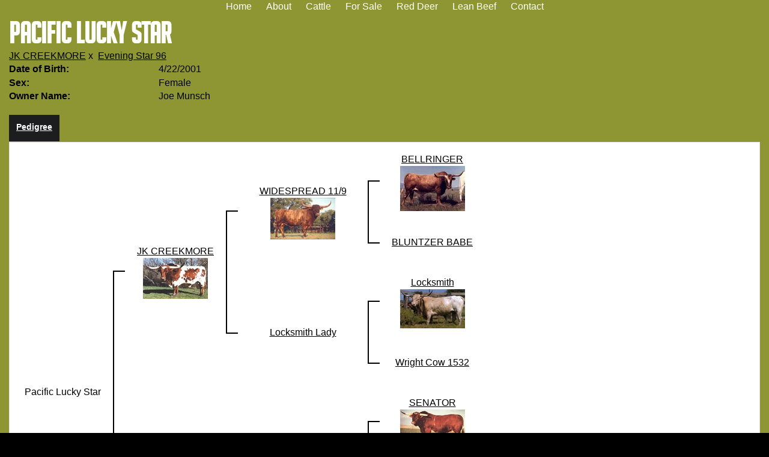

--- FILE ---
content_type: text/html; charset=utf-8
request_url: http://www.silvertranch.com/Default.aspx?AnimalID=7075&Name=PacificLuckyStar&sid=220
body_size: 40993
content:

<!DOCTYPE html>
<html>
<head id="Head1"><meta name="robots" content="noindex" /><title>
	Pacific Lucky Star
</title><meta name="Keywords" /><meta name="Description" /><meta name="copyright" content="2025&amp;nbsp;Silver T Longhorns" /><meta name="msvalidate.01" content="10AEC6DFD0F450EFBED6288FCA9D0301" />
        <meta name="viewport" content="width=device-width, initial-scale=1.0" />
    <style id="StylePlaceholder" type="text/css">
        </style><link href="/css/bootstrap.min.css" rel="stylesheet" /><link href="/font-awesome-4.7.0/css/font-awesome.min.css" rel="stylesheet" /><link rel="stylesheet" type="text/css" href="/javascript/magnific-popup/magnific-popup.css?v=1172017" />
    <script src="/javascript/HH_JScript.js" type="text/javascript"></script>
    <script src="/javascript/jquery-1.12.4.min.js" type="text/javascript"></script>
    <script src="/javascript/bootstrap.min.js" type="text/javascript"></script>    
    <script type="text/javascript" src='https://www.google.com/recaptcha/api.js'></script>

<script language="javascript" src="/javascript/animaldetailcarousel.js" ></script><meta property="og:image" content="http://www.silvertranch.com/Sites/118/SilverT1.jpg" /><link href="/Telerik.Web.UI.WebResource.axd?d=PMrIT5dOWaVYIcpFWUE4nM7uSL-evdKDcWDBRtdMmWKyhC_VmyOTM6RcCfxBLja5ORp1ecehI88FlTttEUegrlZIUmsWvMusFOwptMuEJWs-d42_Nk8v9Ha7DSp4chO10&amp;t=638840874637275692&amp;compress=1&amp;_TSM_CombinedScripts_=%3b%3bTelerik.Web.UI%2c+Version%3d2025.1.416.462%2c+Culture%3dneutral%2c+PublicKeyToken%3d121fae78165ba3d4%3aen-US%3aced1f735-5c2a-4218-bd68-1813924fe936%3aed2942d4%3a1e75e40c" type="text/css" rel="stylesheet" /><link id="phResponsiveWebsiteCSS" rel="stylesheet" type="text/css" href="css/responsive.css?638929942655171721" /><link id="hostdefault" rel="stylesheet" type="text/css" href="/Sites/0/default.css?637479354207077143" /><link id="skindefault" rel="stylesheet" type="text/css" href="/Sites/118/Skins/skin.css?638695076472509408" /><link rel="icon" href="/Sites/118/favicon.ico" /><link rel="apple-touch-icon" href="/Sites/118/favicon.ico" /><link rel="icon" href="/Sites/118/favicon.ico" /></head>
<body id="Body">
    <noscript>
        Your browser does not have javascript/scripting enabled. To proceed, you must enable
        javascript/scripting.
    </noscript>
    <form name="form1" method="post" action="http://www.silvertranch.com/Default.aspx?AnimalID=7075&amp;Name=PacificLuckyStar&amp;sid=220" id="form1" enctype="multipart/form-data" style="height: 100%;">
<div>
<input type="hidden" name="ScriptManager1_TSM" id="ScriptManager1_TSM" value="" />
<input type="hidden" name="StyleSheetManager1_TSSM" id="StyleSheetManager1_TSSM" value="" />
<input type="hidden" name="__EVENTTARGET" id="__EVENTTARGET" value="" />
<input type="hidden" name="__EVENTARGUMENT" id="__EVENTARGUMENT" value="" />
<input type="hidden" name="__VIEWSTATE" id="__VIEWSTATE" value="Lv7HePsgGo0U2JZsnsk70iEd/ZYAxNqOlgFW1VkkzgbL1StVlzG+eAUH8zXrmH7m/ICW9zv9hk8PZXqAbxtPBVwz7+SNtoHcPFGUM273hm2Ncu3mjvZ1VBrKTEbpR5tiYyiTuHjM0CKrr/[base64]/2CkCOL3anp4jhpJUtW7KvIWH0n40+iwqzvewT32uQgIZjh0XhdVhe/rnU69r2Let04pXgVv5qv51J/CImyzLjAYrwbWeNr/SIXgD4wADGBCvxbDtJ3tu2/Ak4nivnSQyVsAdCXz63iNarHIoMLloXilT8Fhb+/[base64]/NXBqfW0Z2zjAH6KfomZeDox0xYy8tcrzGxzT9ci42KhulZFiokO/HqkhX+rltNFKV9HAGwQ+v8aYrOm6D8Lo0gR5F3Vdcqe1LBVJcD5AYgsk/8/T6NKGAJxjxzILWoLxbjhIbfouRvaj0AOsI+kfSPaz39MwXb4aCbiV7xwdH4lKxTiHVlZ6oxvyPxhkMfmiYxxz55F2Lg1XtkTIkMaiJLhu6uji/aPigt+gQRSeR6LLUhlyisa91/dNQXm2lArN3R55b89wXQjLYMaAd9A9uFCwabxKHTbPKbRN5IYazfMQuO4WxqobrHRaz0HxaXyL8sVkqhmq9cAMu64xdQXs2yU0KXAUicS/eEyX2UPKy9Vt2hCdBAEzx4R5xK2kUhSK4qptB+/2qx+5lmoDF8p7HtJ0x0M2vSp6Hf7+pEZxtsmX16Ah3vp1oFjLBiKug6zHaq/2rpWTVcJKhOWdZ0bATUJ+E/kD8qyVyGXgkoyVqaQlRi5QSZX4ZY1g7e+kcFOP78xjQ/j5mHcOHboGtpStqPvDH5q5tRcPYSfNqgiwfGlD5lFhdRSuiJHQgwhn5kHGgzY1Ss4yPmGvRlsFwHFxnepshqnv6CieijQYFrpJvaRL+VeIMQbSkyuzkQ6ZxmSQFOvmBil4vqyXWRigGITY14DB1KIIyvWm/+5CQcyN5RS404Un4RfLQidP7++U8Yw9gpJyXFGMbte44/jrcRHYCoPXaFX0pKp7acAs3wpTF2ym64HbZ8WsBb//F6roqi+4rO3hlCOQdN2mNI55kxuTBKMsRMSWXz6tkPtv/kK4j8Ww4YSC3yDwFs/gudWv8cBprXFYXKoPqSjuwW2M7VmkUImR68S11xDOD3JG7WOGj4uRYJLEQnpSimuPcRAfgypxb4l4WBiiGJjEIk55PN/r7AY0hpTtamOok+d+B/voMH8MTHV3GZcQb/5ww4NPVbKIDEeQ2fVkMUkNGkKhTAWW0e/Wv6fXk/v05EzoOaUIOtAQ4cw1D6CJEJeuF/MgRxB+9bYU/BF17npmzTuyC4ZXt2uHMPGacCJpiM34EBHbB1PN1bR3LmyjY7hDen3RpzQMPmBgw7w+WSWJL5IKVGS5+v8ffmwr+VF6H8RPGUF5+AVTG+2S0iPgQF4nCY1bXhdA5RirLwu+DVT1lB78F2t7hGHVTYmTg8hwekWEKrInzCvG52/5/h3gvbfQE0pExr80+8hmBjBhC45uMQvSK6eOH1OSkFTJlnksAx2BATk5ZNi0Vnv67P9/1kKFL8KAqSR+M7DAE1lLqG+F2ypIIVZi/[base64]/EsGCSkpc+hQ268Aae24SkzOixU4jnO0u85tYhcXH5z7/qhTHe+mxTQezplReLXIecUPC3+K11Je/5Z8raIzMak2FYeLXzm4XzRBZ1EDy1NMHio0oYz6oCepwmELLRjyp/nZs6W/LczFvjrBtD+Oy6Djf5jDkoKSDWHO8OCY2y4EEZTIXu1nJ058PAQs1q2JLJWh5xyegYpU6/uC59OKgwQO685su3I4ZLGIPozVeETzxQFyqiA9IPQzfPqHDWJaGeapitOTOhptQ3bCMEUtoKIIzAGkEP0DMedfO9p7GrgH4hzezKY50jYu3O47cvygxwk9xJ/F3+A1vQv8gRew0+LQCY70nyZHbJiMtuN+N9aQaIPDGiRBIHDeRq1aqkwGGuhsXeo3Hy66hNU0WoC3BkIsHooPJX3KpCtDrXbM/dDWFdqJsJitqBnHjE12yVDhZPWYVv3NCEj4l+bHG5Mhbu2QfHjJapijmrt3SVwr1OFw41bWep8ggsGTLbauS6U6cM0CsmNuHJkJuIqUNfifHDk0VW2f5g0iRllHLbPMsFdapCJSoW1GO8VFV3fox2+ZzQjRzQBbeP9Z8Ye6NXE3cTe20eHvGxyk9IVd+/vQ+hyZ15Cn54cbi6UBidiwwTezDKdrLZi6lp640MLlMuCabv0NosHvFruZHLKdKAewmZ48ul3isW4em1rgw==" />
</div>

<script type="text/javascript">
//<![CDATA[
var theForm = document.forms['form1'];
if (!theForm) {
    theForm = document.form1;
}
function __doPostBack(eventTarget, eventArgument) {
    if (!theForm.onsubmit || (theForm.onsubmit() != false)) {
        theForm.__EVENTTARGET.value = eventTarget;
        theForm.__EVENTARGUMENT.value = eventArgument;
        theForm.submit();
    }
}
//]]>
</script>


<script src="/WebResource.axd?d=pynGkmcFUV13He1Qd6_TZNZr42xUqmA1cu5uT6JWy71MV02kNwuLGL617JfsWitqyEH-aZNltMZEefcYkF3E3w2&amp;t=638901356248157332" type="text/javascript"></script>


<script src="/Telerik.Web.UI.WebResource.axd?_TSM_HiddenField_=ScriptManager1_TSM&amp;compress=1&amp;_TSM_CombinedScripts_=%3b%3bAjaxControlToolkit%2c+Version%3d4.1.50401.0%2c+Culture%3dneutral%2c+PublicKeyToken%3d28f01b0e84b6d53e%3aen-US%3a5da0a7c3-4bf6-4d4c-b5d5-f0137ca3a302%3aea597d4b%3ab25378d2%3bTelerik.Web.UI%2c+Version%3d2025.1.416.462%2c+Culture%3dneutral%2c+PublicKeyToken%3d121fae78165ba3d4%3aen-US%3aced1f735-5c2a-4218-bd68-1813924fe936%3a16e4e7cd%3a33715776%3af7645509%3a24ee1bba%3ae330518b%3a2003d0b8%3ac128760b%3a1e771326%3a88144a7a%3ac8618e41%3a1a73651d%3a333f8d94" type="text/javascript"></script>
<div>

	<input type="hidden" name="__VIEWSTATEGENERATOR" id="__VIEWSTATEGENERATOR" value="CA0B0334" />
</div>
        <script type="text/javascript">
//<![CDATA[
Sys.WebForms.PageRequestManager._initialize('ScriptManager1', 'form1', ['tamsweb$pagemodule_AnimalDetail$uptPnlProgeny',''], [], [], 90, '');
//]]>
</script>

        
        <div>
            

<style type="text/css">

    body
    {
        background-image:url(/sites/118/skins/images/backgroundLime.jpg);
        background-repeat: repeat-y;
        background-position: center top;   
    }
    
    .contentContentArea .content
    {
        color: #000000;
    }

    .contentContentArea .content A:link
    {
        color: #000000;
        text-decoration: underline;
    }

    .contentContentArea .content A:visited
    {
        color: #000000;
        text-decoration: underline;
    }

    .contentContentArea .content A:hover
    {
        color: #000000;
        text-decoration: none;
    }
    .contentContentArea .content A:active
    {
        color: #000000;
        text-decoration: underline;
    }
    
    .pageBottom
    {    
        color: #000000;
    }

    .pageBottom A:link
    {
        color: #000000;
        text-decoration: underline;
    }

    .pageBottom A:visited
    {
        color: #000000;
        text-decoration: underline;
    }

    .pageBottom A:hover
    {
        color: #000000;
        text-decoration: none;
    }
    .pageBottom A:active
    {
        color: #000000;
        text-decoration: underline;
    }

</style>

<div class="containerWide">  
    <div class="pageHeader pageHeaderLime">
        <div class="contentHeader adminHide"  id="div1">
            <div class="content"  id="div2">
            </div>
        </div>
    </div>
</div>

<div class="pageNavigationWide adminHide">
    <div class="pageNavigation">
        <div class="contentNavigation">
            <div class="content">
                <table cellpadding="0" cellspacing="0" align="center">
                    <tr>
                        <td align="center">
                            <div tabindex="0" id="amsweb_Menu_RadMenu1" class="RadMenu RadMenu_Default rmSized" style="height:30px;">
	<!-- 2025.1.416.462 --><ul class="rmRootGroup rmHorizontal">
		<li class="rmItem rmFirst"><a title="Home" class="rmLink rmRootLink" href="/Default.aspx?action=home"><span class="rmText">Home</span></a></li><li class="rmItem "><a title="About" class="rmLink rmRootLink" href="/About-Us"><span class="rmText">About</span></a><div class="rmSlide">
			<ul class="rmVertical rmGroup rmLevel1">
				<li class="rmItem rmFirst"><a title="Guiding Principles" class="rmLink" href="/Guiding-Principles"><span class="rmText">Guiding Principles</span></a></li><li class="rmItem "><a title="Silver T Ranch" class="rmLink" href="/Silver-T-Ranch"><span class="rmText">Silver T Ranch</span></a></li><li class="rmItem "><a title="Zulu Creek Ranch " class="rmLink" href="/Zulu-Creek-Ranch"><span class="rmText">Zulu Creek Ranch </span></a></li><li class="rmItem rmLast"><a title="Events" class="rmLink" href="/Events"><span class="rmText">Events</span></a></li>
			</ul>
		</div></li><li class="rmItem "><a title="Cattle" class="rmLink rmRootLink" href="/Silver-T-Cattle"><span class="rmText">Cattle</span></a><div class="rmSlide">
			<ul class="rmVertical rmGroup rmLevel1">
				<li class="rmItem rmFirst"><a title="Bulls" class="rmLink" href="/Bulls"><span class="rmText">Bulls</span></a></li><li class="rmItem "><a title="Cows" class="rmLink" href="/cows"><span class="rmText">Cows</span></a></li><li class="rmItem "><a title="Heifers &amp; Bull Prospects" class="rmLink" href="/heifers-bull-prospects"><span class="rmText">Heifers & Bull Prospects</span></a></li><li class="rmItem "><a title="Steers" class="rmLink" href="/Steers"><span class="rmText">Steers</span></a></li><li class="rmItem rmLast"><a title="Semen" class="rmLink" href="/semen"><span class="rmText">Semen</span></a></li>
			</ul>
		</div></li><li class="rmItem "><a title="For Sale" class="rmLink rmRootLink" href="/for-sale"><span class="rmText">For Sale</span></a></li><li class="rmItem "><a title="Red Deer" class="rmLink rmRootLink" href="/Red-Deer"><span class="rmText">Red Deer</span></a></li><li class="rmItem "><a title="Lean Beef" class="rmLink rmRootLink" href="/Lean-Beef"><span class="rmText">Lean Beef</span></a></li><li class="rmItem rmLast"><a title="Contact" class="rmLink rmRootLink" href="/Contact"><span class="rmText">Contact</span></a></li>
	</ul><input id="amsweb_Menu_RadMenu1_ClientState" name="amsweb_Menu_RadMenu1_ClientState" type="hidden" />
</div>
    

                        </td>
                    </tr>
                </table>
            </div>
        </div>
    </div>
</div>

<div class="containerWide">
    <div class="pageContentArea">
        <div class="contentContentArea contentContentAreaLime">
            <div class="content">
                <div id="amsweb_contentPane">
                <div id="amsweb_PageModulePanelOuterpagemodule_AnimalDetail" class="PageModulePanelOuter">
	<div id="amsweb_PageModulePanelpagemodule_AnimalDetail" class="PageModulePanel">
		

<style type="text/css">
    .Content_Wrapper, .Boxes_Wrapper {
        overflow: hidden;
        position: relative; /* set width ! */
    }

    .Content, .Boxes_Content {
        position: absolute;
        top: 0;
        left: 0;
    }

    .Boxes {
        width: 400px;
        height: 100px;
    }

    .Boxes_Wrapper {
        width: 400px;
        height: 116px;
        top: 0px;
        left: 5px;
        white-space: nowrap;
    }

        .Boxes_Wrapper img {
            display: inline;
        }

    .BoxesSlider {
        width: 400px;
        margin: 4px 0 0px;
    }

        .BoxesSlider .radslider {
            margin: 0 auto;
        }

    .infiniteCarousel {
        position: relative;
        height: 120px;
        text-align: center;
        overflow: hidden;
    }

        .infiniteCarousel .wrapper {
            width: 272px;
            overflow: auto;
            min-height: 11em;
            position: absolute;
            left: 0;
            right: 0;
            top: 0;
            height: 120px;
            margin: 0 auto;
        }

            .infiniteCarousel .wrapper ul {
                width: 9999px;
                list-style-image: none;
                list-style-position: outside;
                list-style-type: none;
                position: absolute;
                top: 0;
                margin: 0;
                padding: 0;
            }

        .infiniteCarousel ul li {
            display: block;
            float: left;
            width: 136px;
            height: 110px;
            padding-top: 10px;
            font-size: 11px;
            font-family: Arial;
            text-align: center;
            margin: 0 auto;
        }

            .infiniteCarousel ul li b {
                font-size: 11.5px;
                font-weight: 700;
                font-family: Arial;
                display: block;
                margin-top: 7px;
            }

            .infiniteCarousel ul li a, .infiniteCarousel ul li a:active, .infiniteCarousel ul li a:visited {
                text-decoration: none;
                border: hidden;
                border: 0;
                border: none;
            }

        .infiniteCarousel .forward {
            background-position: 0 0;
            right: 0;
            display: block;
            background: url(/Images/next.gif) no-repeat 0 0;
            text-indent: -9999px;
            position: absolute;
            top: 10px;
            cursor: pointer;
            height: 66px;
            width: 27px;
        }

        .infiniteCarousel .back {
            background-position: 0 -72px;
            left: 0;
            display: block;
            background: url(/Images/prev.gif) no-repeat 0 0;
            text-indent: -999px;
            position: absolute;
            top: 10px;
            cursor: pointer;
            height: 66px;
            width: 27px;
        }

        .infiniteCarousel .thumbnail {
            width: 108px;
        }

    a img {
        border: none;
    }

    .addthis_counter, .addthis_counter .addthis_button_expanded {
        color: #000 !important;
    }

    .animalMedical td.rgSorted {
        background-color: #fff !important;
    }

    .animalMedical th.rgSorted {
        border: 1px solid;
        border-color: #fff #dcf2fc #3c7fb1 #8bbdde;
        border-top-width: 0;
        background: 0 -2300px repeat-x #a6d9f4 url(/WebResource.axd?d=GGZuOoGk3rktUs6hQ4y52R0V5dTjV4oW5fpDU3d6XmNsF4laJnOh1Ck4RhYZH4bDenKzZ9KeDhaP4LrwlE8AS0AfYuBf-ccWkDQ6xbX1KVp4qZhB0Ly-EZl99rh3Hr2aa0To_bbdG6NXSXdqEXJ-u8QKBzQQXTYYTg_sgdFChZA1&t=636138644440371322);
    }
</style>
<script language="javascript" type="text/javascript">
    $(document).ready(function () {
        showCarousel();
    });

    function showCarousel() {
        $('.infiniteCarousel').infiniteCarousel();
        $(".infiniteCarousel").show();
    }

    var initialValue;
    var initialValue2;

    function HandleClientLoaded2(sender, eventArgs) {
        initialValue2 = sender.get_minimumValue();
        HandleClientValueChange2(sender, null);
    }

    function HandleClientValueChange2(sender, eventArgs) {
        var wrapperDiv = document.getElementById('boxes_wrapper');
        var contentDiv = document.getElementById('boxes_content');

        var oldValue = (eventArgs) ? eventArgs.get_oldValue() : sender.get_minimumValue();
        var change = sender.get_value() - oldValue;

        var contentDivWidth = contentDiv.scrollWidth - wrapperDiv.offsetWidth;
        var calculatedChangeStep = contentDivWidth / ((sender.get_maximumValue() - sender.get_minimumValue()) / sender.get_smallChange());

        initialValue2 = initialValue2 - change * calculatedChangeStep;

        if (sender.get_value() == sender.get_minimumValue()) {
            contentDiv.style.left = 0 + 'px';
            initialValue2 = sender.get_minimumValue();
        }
        else {
            contentDiv.style.left = initialValue2 + 'px';
        }
    }

    function loadLargeImage(filename, videoUrl,  date, comments, CourtesyOf) {
        var imgUrl = "/Photos/" + filename.replace("_thumb", "");

        // clear any video iframes
        $("#amsweb_pagemodule_AnimalDetail_divMainImageVideo").children().remove();

        // toggle visibility of video player and image viewer
        $("#amsweb_pagemodule_AnimalDetail_divMainImagePhoto").css("visibility", videoUrl ? "hidden" : "visible");
        $("#amsweb_pagemodule_AnimalDetail_divMainImageVideo").css("visibility", videoUrl ? "visible" : "hidden");

        // process image as normal
        $("#amsweb_pagemodule_AnimalDetail_divMainImagePhoto").css("height", "auto");
        $("#amsweb_pagemodule_AnimalDetail_imgAnimal")[0].style.height = "";
        $("#amsweb_pagemodule_AnimalDetail_imgAnimal")[0].src = imgUrl;
        var onclick = $("#amsweb_pagemodule_AnimalDetail_hypLargeImage")[0].getAttribute("onclick");

        if (typeof (onclick) != "function") {
            $("#amsweb_pagemodule_AnimalDetail_hypLargeImage")[0].setAttribute('onClick', 'window.open("' + imgUrl + '","window","toolbar=0,directories=0,location=0,status=1,menubar=0,resizeable=1,scrollbars=1,width=850,height=625")');
        } else {
            $("#amsweb_pagemodule_AnimalDetail_hypLargeImage")[0].onclick = function () { window.open('"' + imgUrl + '"', "window", "toolbar=0,directories=0,location=0,status=1,menubar=0,resizeable=1,scrollbars=1,width=850,height=625"); };
        }
        $("#amsweb_pagemodule_AnimalDetail_litImageDate")[0].innerHTML = "";
        if (date != "")
            $("#amsweb_pagemodule_AnimalDetail_litImageDate")[0].innerHTML = "Date of Photo: " + date.replace(" 12:00:00 AM", "");
        $("#amsweb_pagemodule_AnimalDetail_litImageDescription")[0].innerHTML = "";
        if (CourtesyOf != "")
            $("#amsweb_pagemodule_AnimalDetail_litImageDescription")[0].innerHTML = "Courtesy of " + CourtesyOf;

        $("#imageComments")[0].innerHTML = "";
        if (comments != "")
            $("#imageComments")[0].innerHTML = comments;

        // add video embed or hide it
        if (videoUrl) {
            // squish the image (since we're using visibility instead of display)
            $("#amsweb_pagemodule_AnimalDetail_divMainImagePhoto").css("height", "0");

            // build the embed element
            videoUrl = videoUrl.replace("&t=", "?start=");
            var embed = "<iframe style=\"width: 100%; height: 250px;\" src=\"https://www.youtube.com/embed/";
            embed += videoUrl;
            embed += "\" frameborder=\"0\" allow=\"accelerometer; autoplay; encrypted-media; gyroscope; picture-in-picture\" allowfullscreen></iframe>";

            // add the youtube embed iframe
            $("#amsweb_pagemodule_AnimalDetail_divMainImageVideo").append(embed);
        }
    }

</script>

<script src="javascript/jellekralt_responsiveTabs/js/jquery.responsiveTabs.js?v=2"></script>
<link type="text/css" rel="stylesheet" href="javascript/jellekralt_responsiveTabs/css/responsive-tabs.css" />

<div class="t-container t-container-fluid">
			<div class="t-container-inner">
				<div class="t-row">
					<div class="t-col t-col-7 t-col-xs-12 t-col-sm-12">
						<div class="t-col-inner">
							
                    <!-- Right Hand Column Animal Details -->
                    <div class="t-row">
								<div class="t-col t-col-12">
									<div class="t-col-inner">
										
                                <!-- Animal Name -->
                                
                                <h2 class="PageHeadingTitle" style="margin: 0px; padding: 0px;">
                                    Pacific Lucky Star</h2>
                            
									</div>
								</div>
							</div>
                    <div class="t-row">
								<div id="amsweb_pagemodule_AnimalDetail_tcolSireDam" class="t-col t-col-12">
									<div class="t-col-inner">
										
                                <!-- Animal Father x Mother -->
                                <a href='/Default.aspx?AnimalID=1869&Name=JKCREEKMORE&sid=220'>JK CREEKMORE</a>
                                x&nbsp;
                                <a href='/Default.aspx?AnimalID=6422&Name=EveningStar96&sid=220'>Evening Star 96</a>
                            
									</div>
								</div>
							</div>
                    <!-- Animal Date of Birth -->
                    <div id="amsweb_pagemodule_AnimalDetail_tRowDOB" class="t-row">
								<div class="t-col t-col-4 t-col-xs-12 t-col-sm-12">
									<div class="t-col-inner">
										
                                <span class="fieldLabel">Date of Birth:</span>
                            
									</div>
								</div><div class="t-col t-col-4 t-col-xs-12 t-col-sm-12">
									<div class="t-col-inner">
										
                                4/22/2001
                            
									</div>
								</div>
							</div>
                    <!-- Description information -->
                    <div class="t-row">
								<div class="t-col t-col-4 t-col-xs-12 t-col-sm-12 fieldLabel">
									<div class="t-col-inner">
										
                                
                            
									</div>
								</div><div class="t-col t-col-8 t-col-xs-12 t-col-sm-12">
									<div class="t-col-inner">
										
                                
                            
									</div>
								</div>
							</div>
                    <!-- Animal Info detail rows -->
                    
                            <div class="t-row">
								<div class="t-col t-col-4 t-col-xs-12 t-col-sm-12">
									<div class="t-col-inner">
										
                                        <span class="fieldLabel">
                                            Sex:
                                        </span>
                                    
									</div>
								</div><div class="t-col t-col-8 t-col-xs-12 t-col-sm-12">
									<div class="t-col-inner">
										
                                        <div class="animal-detail-comments">
                                            Female
                                        </div>
                                    
									</div>
								</div>
							</div>
                        
                            <div class="t-row">
								<div class="t-col t-col-4 t-col-xs-12 t-col-sm-12">
									<div class="t-col-inner">
										
                                        <span class="fieldLabel">
                                            Owner Name:
                                        </span>
                                    
									</div>
								</div><div class="t-col t-col-8 t-col-xs-12 t-col-sm-12">
									<div class="t-col-inner">
										
                                        <div class="animal-detail-comments">
                                            Joe Munsch
                                        </div>
                                    
									</div>
								</div>
							</div>
                        
                    
                    <!-- Other site -->
                    
                    <div class="t-row">

							</div>
                
						</div>
					</div>
				</div><div class="t-row animal-detail-tabs">
					<div id="amsweb_pagemodule_AnimalDetail_viewAnimal" class="t-col t-col-12">
						<div class="t-col-inner">
							
                    <div id="tabsAnimalInfo">
                        <ul>
                            <li id="amsweb_pagemodule_AnimalDetail_tpPedigree"><a href="#tabPedigree">Pedigree</a></li>
                            
                            
                            
                            
                            
                            
                            
                            
                            
                        </ul>

                        <div id="tabPedigree">
                            <div id="amsweb_pagemodule_AnimalDetail_trowPedigree" class="t-row">
								<div class="t-col t-col-12 table-responsive animal-pedigree scrollbar-outer">
									<div class="t-col-inner">
										
                                        
<style>
    #pedigree {
        height: 800px;
    }

        #pedigree td {
            padding-left: 10px;
            padding-right: 10px;
            margin: 0px;
        }

    a.crumbImage img {
        min-width: 108px;
    }

    .line {
        border-top: solid 2px black;
        border-bottom: solid 2px black;
        border-left: solid 2px black;
        width: 20px;
    }

    .line-big {
        height: 405px;
    }

    .line-medium {
        height: 205px;
    }

    .line-small {
        height: 105px;
    }
</style>

<table id="pedigree">
    <tbody>
        <tr>
            <td valign="middle" align="center" rowspan="8">
                Pacific Lucky Star
                <br />
                <a id="amsweb_pagemodule_AnimalDetail_ctrlPedigree_imgRoot" title="Pacific Lucky Star" class="crumbImage"></a>
            </td>
            <td valign="middle" align="center" rowspan="8">
                <div class="line line-big"></div>
            </td>
            <td valign="middle" align="center" rowspan="4" height="400px">
                <div class="pedigreeLink">
                    <span><a href='Default.aspx?AnimalID=1869&Name=JKCREEKMORE&sid=220'>JK CREEKMORE</a>
                </div>
                <a id="amsweb_pagemodule_AnimalDetail_ctrlPedigree_imgSire" title="JK CREEKMORE" class="crumbImage" href="Default.aspx?AnimalID=1869&amp;Name=JKCREEKMORE"><img title="JK CREEKMORE" src="Photos/JKCreekmore_thumb.jpg" alt="" style="border-width:0px;" /></a>
            </td>
            <td valign="middle" align="center" rowspan="4">
                <div class="line line-medium"></div>
            </td>
            <td valign="middle" align="center" rowspan="2" height="200px">
                <div class="pedigreeLink">
                    <span><a href='Default.aspx?AnimalID=10132&Name=WIDESPREAD11%2f9&sid=220'>WIDESPREAD 11/9</a>
                </div>
                <a id="amsweb_pagemodule_AnimalDetail_ctrlPedigree_imgSireSire" title="WIDESPREAD 11/9" class="crumbImage" href="Default.aspx?AnimalID=10132&amp;Name=WIDESPREAD11%2f9"><img title="WIDESPREAD 11/9" src="Photos/Widespread11-90_thumb.jpg" alt="" style="border-width:0px;" /></a>
            </td>
            <td align="middle" align="center" rowspan="2">
                <div class="line line-small"></div>
            </td>
            <td valign="middle" align="center" height="100px">
                <div class="pedigreeLink">
                    <span><a href='Default.aspx?AnimalID=1997&Name=BELLRINGER&sid=220'>BELLRINGER</a>
                </div>
                <a id="amsweb_pagemodule_AnimalDetail_ctrlPedigree_imgSireSireSire" title="BELLRINGER" class="crumbImage" href="Default.aspx?AnimalID=1997&amp;Name=BELLRINGER"><img title="BELLRINGER" src="Photos/Bellringer_thumb.jpg" alt="" style="border-width:0px;" /></a>
            </td>
        </tr>
        <tr>
            <td valign="middle" align="center" height="100px">
                <div class="pedigreeLink">
                    <span><a href='Default.aspx?AnimalID=1998&Name=BLUNTZERBABE&sid=220'>BLUNTZER BABE</a>
                </div>
                <a id="amsweb_pagemodule_AnimalDetail_ctrlPedigree_imgSireSireDam" title="BLUNTZER BABE" class="crumbImage" href="Default.aspx?AnimalID=1998&amp;Name=BLUNTZERBABE"></a>
            </td>
        </tr>
        <tr>
            <td valign="middle" align="center" rowspan="2" height="200px">
                <div class="pedigreeLink">
                    <span><a href='Default.aspx?AnimalID=1841&Name=LocksmithLady&sid=220'>Locksmith Lady</a>
                </div>
                <a id="amsweb_pagemodule_AnimalDetail_ctrlPedigree_imgSireDam" title="Locksmith Lady" class="crumbImage" href="Default.aspx?AnimalID=1841&amp;Name=LocksmithLady"></a>
            </td>
            <td valign="middle" align="center" rowspan="2">
                <div class="line line-small"></div>
            </td>
            <td valign="middle" align="center" height="100px">
                <div class="pedigreeLink">
                    <span><a href='Default.aspx?AnimalID=2967&Name=Locksmith&sid=220'>Locksmith</a>
                </div>
                <a id="amsweb_pagemodule_AnimalDetail_ctrlPedigree_imgSireDamSire" title="Locksmith" class="crumbImage" href="Default.aspx?AnimalID=2967&amp;Name=Locksmith"><img title="Locksmith" src="Photos/Locksmith_thumb.jpg" alt="" style="border-width:0px;" /></a>
            </td>
        </tr>
        <tr>
            <td valign="middle" align="center" height="100px">
                <div class="pedigreeLink">
                    <span><a href='Default.aspx?AnimalID=2997&Name=WrightCow1532&sid=220'>Wright Cow 1532</a>
                </div>
                <a id="amsweb_pagemodule_AnimalDetail_ctrlPedigree_imgSireDamDam" title="Wright Cow 1532" class="crumbImage" href="Default.aspx?AnimalID=2997&amp;Name=WrightCow1532"></a>
            </td>
        </tr>
        <tr>
            <td valign="middle" align="center" rowspan="4" height="400px">
                <div class="pedigreeLink">
                    <span><a href='Default.aspx?AnimalID=6422&Name=EveningStar96&sid=220'>Evening Star 96</a>
                </div>
                <a id="amsweb_pagemodule_AnimalDetail_ctrlPedigree_imgDam" title="Evening Star 96" class="crumbImage" href="Default.aspx?AnimalID=6422&amp;Name=EveningStar96"></a>
            </td>
            <td valign="middle" align="center" rowspan="4">
                <div class="line line-medium"></div>
            </td>
            <td valign="middle" align="center" rowspan="2" height="200px">
                <div class="pedigreeLink">
                    <span><a href='Default.aspx?AnimalID=2876&Name=SenateStyle&sid=220'>Senate Style</a>
                </div>
                <a id="amsweb_pagemodule_AnimalDetail_ctrlPedigree_imgDamSire" title="Senate Style" class="crumbImage" href="Default.aspx?AnimalID=2876&amp;Name=SenateStyle"></a>
            </td>
            <td valign="middle" align="center" rowspan="2">
                <div class="line line-small"></div>
            </td>
            <td valign="middle" align="center" height="100px">
                <div class="pedigreeLink">
                    <span><a href='Default.aspx?AnimalID=560&Name=SENATOR&sid=220'>SENATOR</a>
                </div>
                <a id="amsweb_pagemodule_AnimalDetail_ctrlPedigree_imgDamSireSire" title="SENATOR" class="crumbImage" href="Default.aspx?AnimalID=560&amp;Name=SENATOR"><img title="SENATOR" src="Photos/Senator_thumb.jpg" alt="" style="border-width:0px;" /></a>
            </td>
        </tr>
        <tr>
            <td valign="middle" align="center" height="100px">
                <div class="pedigreeLink">
                    <span><a href='Default.aspx?AnimalID=3003&Name=SuperiorStyle&sid=220'>Superior Style</a>
                </div>
                <a id="amsweb_pagemodule_AnimalDetail_ctrlPedigree_imgDamSireDam" title="Superior Style" class="crumbImage" href="Default.aspx?AnimalID=3003&amp;Name=SuperiorStyle"></a>
            </td>
        </tr>
        <tr>
            <td valign="middle" align="center" rowspan="2" height="200px">
                <div class="pedigreeLink">
                    <span><a href='Default.aspx?AnimalID=2877&Name=OverwhelmersStarDust&sid=220'>Overwhelmer's Star Dust</a>
                </div>
                <a id="amsweb_pagemodule_AnimalDetail_ctrlPedigree_imgDamDam" title="Overwhelmer&#39;s Star Dust" class="crumbImage" href="Default.aspx?AnimalID=2877&amp;Name=OverwhelmersStarDust"></a>
            </td>
            <td valign="middle" align="center" rowspan="2">
                <div class="line line-small"></div>
            </td>
            <td valign="middle" align="center" height="100px">
                <div class="pedigreeLink">
                    <span><a href='Default.aspx?AnimalID=494&Name=OVERWHELMER&sid=220'>OVERWHELMER</a>
                </div>
                <a id="amsweb_pagemodule_AnimalDetail_ctrlPedigree_imgDamDamSire" title="OVERWHELMER" class="crumbImage" href="Default.aspx?AnimalID=494&amp;Name=OVERWHELMER"><img title="OVERWHELMER" src="Photos/Overwhelmer_thumb.jpg" alt="" style="border-width:0px;" /></a>
            </td>
        </tr>
        <tr>
            <td valign="middle" align="center" height="100px">
                <div class="pedigreeLink">
                    <span><a href='Default.aspx?AnimalID=2895&Name=MorningStar&sid=220'>Morning Star</a>
                </div>
                <a id="amsweb_pagemodule_AnimalDetail_ctrlPedigree_imgDamDamDam" title="Morning Star" class="crumbImage" href="Default.aspx?AnimalID=2895&amp;Name=MorningStar"></a>
            </td>
        </tr>
    </tbody>
</table>

                                    
									</div>
								</div>
							</div>
                        </div>
                        <div id="tabHonorsAwards">
                            
                        </div>
                        <div id="tabSemen">
                            
                        </div>
                        <div id="tabEmbryo">
                            
                        </div>
                        <div id="tabBreeding">
                            
                        </div>
                        <div id="tabMeasurementHistory">
                            
                        </div>
                        <div id="tabMedical">
                            
                        </div>
                        <div id="tabRelevant">
                            
                        </div>
                        <div id="tabProgeny">
                            <div id="amsweb_pagemodule_AnimalDetail_uptPnlProgeny">
								
                                    
                                
							</div>
                        </div>
                        <div id="tabComments">
                            
                        </div>
                    </div>
                
						</div>
					</div>
				</div>
			</div>
		</div>
<script src="/javascript/jquery.scrollbar.min.js"></script>
<script>
    $('#tabsAnimalInfo').responsiveTabs({
        startCollapsed: 'accordion'
    });
    $(function () {
        $(".animal-detail-comments iframe").wrap("<div class='animal-detail-video'></div>");
    });
    jQuery(document).ready(function () {
        jQuery('.scrollbar-outer').scrollbar();
    });
</script>

	</div>
</div></div>
            </div>
        </div>
    </div>

    <div class="pageFooter">
        <div class="contentFooter">
            <div class="content" align="center">
            
            </div>
        </div>
    </div>
    <div class="pageBottom adminHide">
        <div class="contentBottom">
            <div class="content">
                    
                    
                <div class="float: left;">
                    <div id="footerLinkSection">
                        <a id="amsweb_PrivacyPolicy_hypPrivacy" class="SkinObject" href="PrivacyPolicy">Privacy Policy</a>
                        &nbsp;&nbsp;<span class="divider">|</span>&nbsp;&nbsp;<a id="amsweb_TermsOfUse_hypTerms" class="SkinObject" href="TermsOfUse">Terms Of Use</a>
                        &nbsp;&nbsp;|&nbsp;&nbsp;<a id="amsweb_hypLink_hypLogin" class="SkinObject" href="javascript:popwin(&#39;https://www.hiredhandams.com/admin/default.aspx&#39;,&#39;toolbar=0,directories=0,location=0,status=1,menubar=0,scrollbars=1,menubar=0,titlebar=0,resizable=1&#39;,&#39;&#39;,&#39;&#39;)">Login</a>
                    </div>
                    <div id="copyright">
                        <span id="amsweb_Copyright1_lblDate" class="SkinObject copyright">©2025 Silver T Longhorns</span>
                    </div>
                </div>

                <div class="hhLogoDiv">
                    <a id="amsweb_hypHHLogo_hypLogo" title="Hired Hand Software" class="HHLogo" href="http://www.hiredhandsoftware.com" style="display:inline-block;height:60px;"><img title="Hired Hand Software" src="images/logoMediumDark.png" alt="" style="border-width:0px;" /></a>
                </div>

                    
            </div>
        </div>
    </div>
</div>

<!-- Global site tag (gtag.js) - Google Analytics -->
<script async src="https://www.googletagmanager.com/gtag/js?id=G-513EQ2HTE3"></script>
<script>
window.dataLayer = window.dataLayer || [];
function gtag(){dataLayer.push(arguments);}
gtag('js', new Date());

gtag('config', 'G-513EQ2HTE3');
</script>

        </div>
    

<script type="text/javascript">
//<![CDATA[
window.__TsmHiddenField = $get('ScriptManager1_TSM');;(function() {
                        function loadHandler() {
                            var hf = $get('StyleSheetManager1_TSSM');
                            if (!hf._RSSM_init) { hf._RSSM_init = true; hf.value = ''; }
                            hf.value += ';Telerik.Web.UI, Version=2025.1.416.462, Culture=neutral, PublicKeyToken=121fae78165ba3d4:en-US:ced1f735-5c2a-4218-bd68-1813924fe936:ed2942d4:1e75e40c';
                            Sys.Application.remove_load(loadHandler);
                        };
                        Sys.Application.add_load(loadHandler);
                    })();Sys.Application.add_init(function() {
    $create(Telerik.Web.UI.RadMenu, {"_childListElementCssClass":null,"_skin":"Default","clientStateFieldID":"amsweb_Menu_RadMenu1_ClientState","collapseAnimation":"{\"type\":12,\"duration\":200}","defaultGroupSettings":"{\"flow\":0,\"expandDirection\":0}","expandAnimation":"{\"type\":12,\"duration\":200}","itemData":[{"value":"Home","navigateUrl":"/Default.aspx?action=home"},{"items":[{"value":"Guiding Principles","navigateUrl":"/Guiding-Principles"},{"value":"Silver T Ranch","navigateUrl":"/Silver-T-Ranch"},{"value":"Zulu Creek Ranch ","navigateUrl":"/Zulu-Creek-Ranch"},{"value":"Events","navigateUrl":"/Events"}],"value":"About","navigateUrl":"/About-Us"},{"items":[{"value":"Bulls","navigateUrl":"/Bulls"},{"value":"Cows","navigateUrl":"/cows"},{"value":"Heifers \u0026 Bull Prospects","navigateUrl":"/heifers-bull-prospects"},{"value":"Steers","navigateUrl":"/Steers"},{"value":"Semen","navigateUrl":"/semen"}],"value":"Cattle","navigateUrl":"/Silver-T-Cattle"},{"value":"For Sale","navigateUrl":"/for-sale"},{"value":"Red Deer","navigateUrl":"/Red-Deer"},{"value":"Lean Beef","navigateUrl":"/Lean-Beef"},{"value":"Contact","navigateUrl":"/Contact"}]}, null, null, $get("amsweb_Menu_RadMenu1"));
});
//]]>
</script>
</form>
    <script src="/javascript/radMenuResponsive.js" type="text/javascript"></script>
</body>
</html>


--- FILE ---
content_type: text/css
request_url: http://www.silvertranch.com/Sites/118/Skins/skin.css?638695076472509408
body_size: 13130
content:
body {
    color: #fff;
    font-family: "aktiv-grotesk", sans-serif;
    font-weight: 400;
    font-style: normal;
    font-size: 16px;
    background-color: #000;
}

@font-face {
    font-family: 'bignoodletitlingregular';
    src: url('fonts/big_noodle_titling-webfont.eot');
    src: url('fonts/big_noodle_titling-webfont.eot?#iefix') format('embedded-opentype'),
         url('fonts/big_noodle_titling-webfont.woff2') format('woff2'),
         url('fonts/big_noodle_titling-webfont.woff') format('woff'),
         url('fonts/big_noodle_titling-webfont.ttf') format('truetype'),
         url('fonts/big_noodle_titling-webfont.svg#bignoodletitlingregular') format('svg');
    font-weight: normal;
    font-style: normal;
}

@font-face {
    font-family: 'bouchers_sans_2.0regular';
    src: url('fonts/bouchers_sans_2-webfont.eot');
    src: url('fonts/bouchers_sans_2-webfont.eot?#iefix') format('embedded-opentype'),
         url('fonts/bouchers_sans_2-webfont.woff2') format('woff2'),
         url('fonts/bouchers_sans_2-webfont.woff') format('woff'),
         url('fonts/bouchers_sans_2-webfont.ttf') format('truetype'),
         url('fonts/bouchers_sans_2-webfont.svg#bouchers_sans_2.0regular') format('svg');
    font-weight: normal;
    font-style: normal;
}

.fa{
    display: inline-block;
    font: normal normal normal 14px/1 FontAwesome;
    font-size: 20px;
    text-rendering: auto;
    -webkit-font-smoothing: antialiased;
}

UL LI {
    list-style-type: none;
}

a {
    color: #fff;
}

a:hover {
    color: #fff;
    text-decoration: none;
    font-weight: 600;
}


h1,h2,h3,h4,h5,h6 {
    font-style: normal;
    color: #fff;
    text-transform: none;
    font-family: 'bignoodletitlingregular';
}

h1{
    margin-top: 0px;
    font-size: 3.5em;
}

h2{
    font-size: 3em;
}

h3{
    margin-top: 0px;
    font-size: 2.5em;
}

h4{
    font-size: 2em;

}

.PageModuleTitle {
    font-size: 300%;
    margin-top: 15px;
}

a[href*="tel:"]{
    text-decoration: none !important;
}

hr {
    height: 0px;
    border-style: solid;
    border-color: #fff;
    border-width: 1px;
    width: 50px;
}

.btn{
    color: #000 !important;
    background-color: #787979;
    text-decoration: none !important;
    padding: 5px 20px;
    font-size: 1.5em;
    border-radius: 0px;
    border: none;
    text-transform: uppercase;
    font-family: 'bignoodletitlingregular';
}

.btn-primary {
    color: #000 !important;
    background-color: #787979;
    text-decoration: none !important;
    padding: 5px 20px;
    font-size: 1.5em;
    border-radius: 0px;
    border: none;
    text-transform: uppercase;
    font-family: 'bignoodletitlingregular';
}

.btn-primary:hover {
    color: #fff !important;
        background-color: #787979;
}

.btn-default{
    color: #000 !important;
    background-color: #787979;
    text-decoration: none !important;
    padding: 5px 20px;
    font-size: 1.5em;
    border-radius: 0px;
    border: none;
    text-transform: uppercase;
    font-family: 'bignoodletitlingregular';
}

.btn-default:hover{
    color: #fff !important;
        background-color: #787979;

}

.btn-bulls {
    background: url(images/bulls.png) center no-repeat;
    background-size: contain;
    height: 200px;
    width: 100%;
    border: none;
}

.btn-bulls:hover {
    background: url(images/bulls-hover.png) center no-repeat;
    background-size: contain;
    height: 200px;
    width: 100%;
    border: none;
}

.btn-cows {
    background: url(images/cows.png) center no-repeat;
    background-size: contain;
    height: 200px;
    width: 100%;
    border: none;
}

.btn-cows:hover {
    background: url(images/cows-hover.png) center no-repeat;
    background-size: contain;
    height: 200px;
    width: 100%;
    border: none;
}

.btn-heifers {
    background: url(images/heifers.png) center no-repeat;
    background-size: contain;
    height: 200px;
    width: 100%;
    border: none;
}

.btn-heifers:hover {
    background: url(images/heifers-hover.png) center no-repeat;
    background-size: contain;
    height: 200px;
    width: 100%;
    border: none;
}

.animal-detail-btns .fa-envelope-o:before{
    content: "\f0e0";
}

.t-container-fluid{
    max-width: 100% !important;
}

.icon-bg {
    border-top: solid 6px #fff;
    border-bottom: solid 6px #fff;
}

.icon-container{
    max-width: 1080px;
    text-align: center;
    margin: 0px auto;
}

.content-container{
    max-width: 1080px;
    margin: 0 auto;
}

.nav-container{
    max-width: 1080px;
    margin: 0 auto;
}

.main-content{
    overflow: hidden;
    padding: 60px 0px;
}

.icon-content{
    overflow: hidden;
    padding: 30px 0px;
}

.page-navigation{
    background-color: #000;
    height: 110px;
    font-weight: 500;
    font-size: 15px;
    color: #fff;
    z-index: 1;
    font-family: 'bignoodletitlingregular';
}

.navbar{
    margin-bottom: 0px;
    border-radius: 0px;
}

.navbar-header{
    min-height: 65px;
}

.navbar-default{
    background-color: transparent;
    border: 0;
}

.header-default{
    background-color: transparent;
    border: 0;
}

.RadNavigation .rnvMore.rnvRight{
    border: 0;
    color: #fff;
}

.RadNavigation .rnvHovered.rnvMore.rnvRight, .RadNavigation .rnvSelected.rnvMore.rnvRight{
    margin-right: 0px;
}

.RadNavigation .rnvRootGroupWrapper{
    border: 0;
    text-align: right;
    padding-top: 60px;
}

.rnvLink, .rnvLink:hover, .rnvLink:active, .rnvLink:focus{
    color: #fff;
    font-size: 15px;
    font-family: 'bignoodletitlingregular';
}

.rnvLink:hover{
    color: #787979;
    font-family: 'bignoodletitlingregular';
}

.rnvPopup .rnvLink:hover {
    color: #787979;
    font-family: 'bignoodletitlingregular';
}

.RadNavigation .rnvRootLink{
    border: 0;
    padding: 0px 20px 0px 20px;
    font-size: 24px;
    text-transform: uppercase;
}

.rnvPopup{
    border: 0;
    background-color: #000;
    font-weight: 500;
    min-width: 275px;
}

.rnvSlide .rnvMoreNodes {
    left: 90px;
}

.RadNavigation .rnvMore{
    display: inline-block;
    font: normal normal normal 14px/1 FontAwesome;
    font-size: 14px;
    text-rendering: auto;
    -webkit-font-smoothing: antialiased;
    -moz-osx-font-smoothing: grayscale;
    font-size: 24px;
    height: auto;
    right: 0px;
}

.RadNavigation .rnvMore:hover{
    color: #fff;
}

.RadNavigation .rnvMore:before {
    float: left;
    content: "\f0c9";
    left: 0;
    margin-left: 0px;
    width: auto;
}

.rnvMorePopup {
    background-color: #000;
}

.rnvPopup .rnvLink {
    padding: 10px 20px 10px 20px;
    text-align: center;
    font-size: 24px;
    text-transform: uppercase;
}

.rnvLink .rnvText {
    display: inline-block;
    vertical-align: top;
}

.rnvLink .radIcon {
    font-size: 14px;
    width: 16px;
    height: 34px;
    line-height: 34px;
}

.logo{
    display: inline-block;
    padding: 10px 10px 0px 10px;
    max-width: 100%;
}

.logo-container{
    display: table;
    height: 100%;
    width: 100%;
}

.logo-content-container{
    display: table-cell;
    text-align: center;
    vertical-align: middle;
    padding-top: 20px;
}

.banner {
    background: url(images/banner.png) center no-repeat;
    height: 700px;
    background-size: cover;
    background-position: center;
}

.home {
    overflow: hidden;
    margin-top: 0px;
}

.overlay-container{
    display: table;
    height: 100%;
    width: 100%;
    position: relative;
    z-index: 1;
    overflow: hidden;
    border: 0px solid;
    padding: 10px;
    box-shadow: 0px -183px 120px black inset;
}

.overlay-content-container{
    display: block;
    text-align: center;
    vertical-align: middle;
    z-index: 1;
}

.video2-container{
    background: url(images/banner.jpg)center no-repeat;
    background-size: cover;
    transition: all .4s ease-in-out;
    width: 100%;
    height: 630px;
    overflow: hidden;
    margin-top:0px;
}

.video2-container .video {
    width: 100%;
    z-index: 0;
    height: auto;
    min-height: 830px;
}

.video2-container .video-bg {
    display: none;
    width: 100%;
    min-width: 960px;
    height: auto;
}

.video2-container .video video {
    position: absolute;
    top: 10%;
    left: 50%;
    -webkit-transform: translateY(-25%) translateX(-50%);
    transform: translateY(-25%) translateX(-50%);
    -ms-transform: translateY(-25%) translateX(-50%);
    -o-transform: translateY(-25%) translateX(-50%);
    -moz-transform: translateY(-25%) translateX(-50%);
    max-width: 100%;
    min-height: 725px;
}

.video-container{
    background: none;
    background-size: cover;
    transition: all .4s ease-in-out;
    width: 100%;
    overflow: hidden;
}

.video-container .video {
    width: 100%;
    z-index: 0;
    height: auto;
    min-height: 830px;
}

.video-container .video-bg {
    display: none;
    width: 100%;
    min-width: 960px;
    height: auto;
}

.video-container .video video {
    position: absolute;
    top: 10%;
    left: 50%;
    -webkit-transform: translateY(-25%) translateX(-50%);
    transform: translateY(-25%) translateX(-50%);
    -ms-transform: translateY(-25%) translateX(-50%);
    -o-transform: translateY(-25%) translateX(-50%);
    -moz-transform: translateY(-25%) translateX(-50%);
    min-width: 100%;
    min-height: 725px;
}

.banner-overlay{
    position: absolute;
    text-align: center;
    margin-left: auto;
    margin-right: auto;
    left: 0px;
    right: 0px;
    bottom: 10%;
    max-width: 90%;
}

.banner-overlay h1 {
  background: -webkit-linear-gradient(#f2f2f2, #7b7b7b, #f2f2f2, #939392, #f2f2f2);
  -webkit-background-clip: text;
  -webkit-text-stroke: 8px transparent;
  color: #232d2d;
    text-transform: uppercase;
    font-family: 'bouchers_sans_2.0regular';
}

.fa {
    font-weight: 400;
    padding-right: 10px !important;
}

.fab {
    font-weight: 400;
    padding-right: 10px !important;
    font-size: 20px;
}

.fa:hover {
    color: #787979;
}

.fab:hover {
    color: #787979;
}

.bottom {
    background: #1b1d1f;
    padding-top: 0px;
}

.page-bottom {
    color: #fff;
    background-color: #000;
    text-align: center;
    padding-top: 16px;
    font-size: 12px;
}

.page-bottom a{
    color: #fff;
}

.page-bottom a:hover{
    color: #fff;
    font-weight: 600;
}

.page-bottom-links ul {
    margin: 0;
    padding: 0;
}

.page-bottom-links ul li {
    list-style-type: none;
    display: inline;
}

.page-bottom-links li:not(:first-child):before {
    content: " | ";
}

.bottom-left-col {
    text-align: left;
    padding-top: 15px;
    font-size: 20px;
    font-family: 'bignoodletitlingregular';
}

.bottom-middle-col {
    padding-top: 30px;
    text-align: center;
}

.bottom-right-col {
    text-align: right;
    padding-top: 25px;
}

.page-footer {
    max-width: 1080px;
    margin: 0px auto;
    padding-bottom: 10px;
}

.HHLogo{
    float: right;
    width: 40px;
    margin-top: 0px;
    display: inline-block;
    height: 40px;
}

.copyright{
    display: block;
}

.r-tabs .r-tabs-nav .r-tabs-state-active .r-tabs-anchor {
    color: #fff !important;
    background-color: #1b1d1f !important;
}

.r-tabs-state-active {
   border-bottom: 4px solid #1b1d1f !important;
}



@media only screen and (min-width: 2024px) and (max-width: 3840px) {
    
    .banner {
        height: 1000px;
    }
    
    .video2-container .video video {
        min-width: 100%;
    }
}
 
    
@media only screen and (max-width: 1024px) {
    .RadMenu{
        max-width: 100%;
    }
    
    .banner {
        height: 500px;
    }
    
    .banner-overlay {
        transform: scale(.8);
    }
    
    .video2-container .video video {
        max-width: 100%;
    }
    
    .video2-container {
        height: 450px;
    }

}

@media only screen and (max-width: 800px) {
    .video2-container {
        height: 450px;
    }
    
    .banner-overlay {
        margin-top: 110px;
    }
    
    .overlay-container {
        box-shadow: 0px -36px 45px black inset;
    }

    .HHLogo {
        float: none;
    }
    
    .bottom-right-col {
        text-align: center;
        padding-top: 25px;
    }
}
    
    
@media only screen and (max-width: 768px) {

    .bottom-left-col {
        text-align: center;
    }
    
    .HHLogo {
        float: none;
        margin-top: 10px;
        margin-bottom: 10px;
    }

}

@media only screen and (max-width: 414px) {
    
    body {
        font-size: 20px;
    }
    
    .RadNavigation .rnvMore {
        font-size: 36px;
        right: 10px;
    }
    
    .banner {
        height: 300px;
    }

    .banner-overlay {
         margin-top: 20px;
    }
    
    .banner-overlay h1 {
        font-size: 1.5em;
    }
    
    .video-container {
        margin-top: 0px;
    }
    
    .banner-overlay {
        margin-top: 33px;
    }
    
    .rnvPopup .rnvLink {
        padding: 10px 10px 10px 10px;
    }
    
    .video2-container .video video {
        min-height: auto;
    }
    
    .video2-container {
        height: 175px;
    }
    
    .bottom-middle-col {
        padding-top: 8px;
    }

}


@media only screen and (max-width: 320px) {

    .logo {
        max-width: 250px;
    }
    
    .video2-container {
        height: 148px;
    }
    

}
}